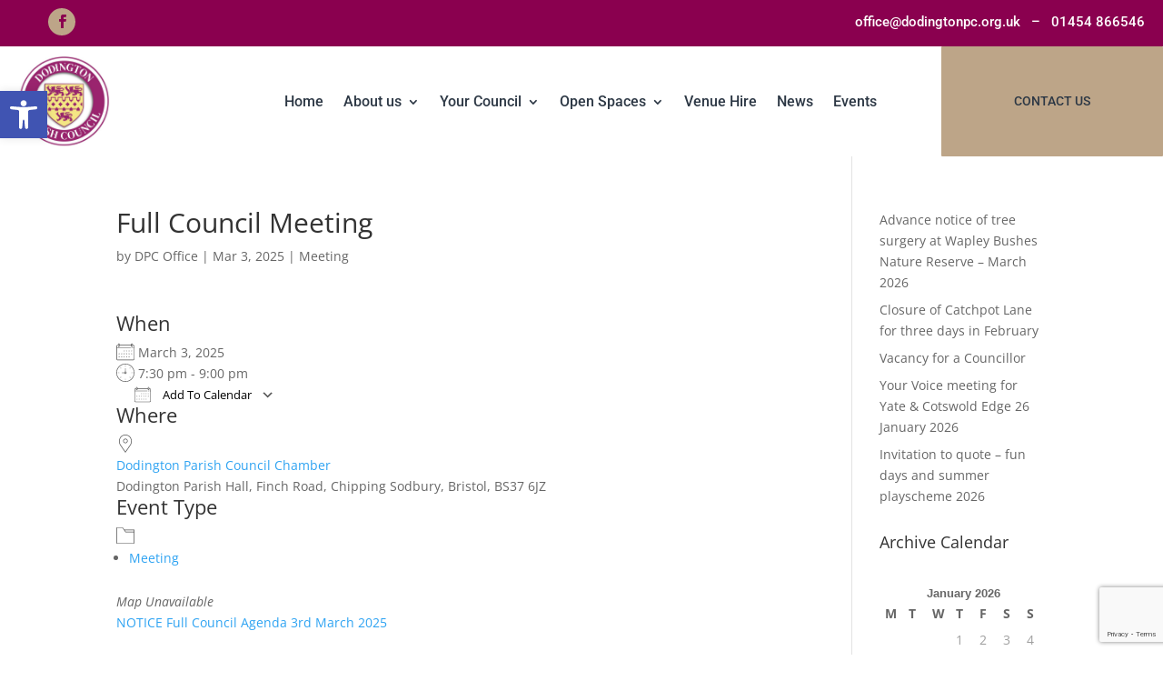

--- FILE ---
content_type: text/html; charset=utf-8
request_url: https://www.google.com/recaptcha/api2/anchor?ar=1&k=6Lf_IzskAAAAAIPPRwjkFNDqcrKnVk9IZVVC_AsK&co=aHR0cHM6Ly93d3cuZG9kaW5ndG9ucGMub3JnLnVrOjQ0Mw..&hl=en&v=PoyoqOPhxBO7pBk68S4YbpHZ&size=invisible&anchor-ms=20000&execute-ms=30000&cb=qe5ozoxhexvu
body_size: 48948
content:
<!DOCTYPE HTML><html dir="ltr" lang="en"><head><meta http-equiv="Content-Type" content="text/html; charset=UTF-8">
<meta http-equiv="X-UA-Compatible" content="IE=edge">
<title>reCAPTCHA</title>
<style type="text/css">
/* cyrillic-ext */
@font-face {
  font-family: 'Roboto';
  font-style: normal;
  font-weight: 400;
  font-stretch: 100%;
  src: url(//fonts.gstatic.com/s/roboto/v48/KFO7CnqEu92Fr1ME7kSn66aGLdTylUAMa3GUBHMdazTgWw.woff2) format('woff2');
  unicode-range: U+0460-052F, U+1C80-1C8A, U+20B4, U+2DE0-2DFF, U+A640-A69F, U+FE2E-FE2F;
}
/* cyrillic */
@font-face {
  font-family: 'Roboto';
  font-style: normal;
  font-weight: 400;
  font-stretch: 100%;
  src: url(//fonts.gstatic.com/s/roboto/v48/KFO7CnqEu92Fr1ME7kSn66aGLdTylUAMa3iUBHMdazTgWw.woff2) format('woff2');
  unicode-range: U+0301, U+0400-045F, U+0490-0491, U+04B0-04B1, U+2116;
}
/* greek-ext */
@font-face {
  font-family: 'Roboto';
  font-style: normal;
  font-weight: 400;
  font-stretch: 100%;
  src: url(//fonts.gstatic.com/s/roboto/v48/KFO7CnqEu92Fr1ME7kSn66aGLdTylUAMa3CUBHMdazTgWw.woff2) format('woff2');
  unicode-range: U+1F00-1FFF;
}
/* greek */
@font-face {
  font-family: 'Roboto';
  font-style: normal;
  font-weight: 400;
  font-stretch: 100%;
  src: url(//fonts.gstatic.com/s/roboto/v48/KFO7CnqEu92Fr1ME7kSn66aGLdTylUAMa3-UBHMdazTgWw.woff2) format('woff2');
  unicode-range: U+0370-0377, U+037A-037F, U+0384-038A, U+038C, U+038E-03A1, U+03A3-03FF;
}
/* math */
@font-face {
  font-family: 'Roboto';
  font-style: normal;
  font-weight: 400;
  font-stretch: 100%;
  src: url(//fonts.gstatic.com/s/roboto/v48/KFO7CnqEu92Fr1ME7kSn66aGLdTylUAMawCUBHMdazTgWw.woff2) format('woff2');
  unicode-range: U+0302-0303, U+0305, U+0307-0308, U+0310, U+0312, U+0315, U+031A, U+0326-0327, U+032C, U+032F-0330, U+0332-0333, U+0338, U+033A, U+0346, U+034D, U+0391-03A1, U+03A3-03A9, U+03B1-03C9, U+03D1, U+03D5-03D6, U+03F0-03F1, U+03F4-03F5, U+2016-2017, U+2034-2038, U+203C, U+2040, U+2043, U+2047, U+2050, U+2057, U+205F, U+2070-2071, U+2074-208E, U+2090-209C, U+20D0-20DC, U+20E1, U+20E5-20EF, U+2100-2112, U+2114-2115, U+2117-2121, U+2123-214F, U+2190, U+2192, U+2194-21AE, U+21B0-21E5, U+21F1-21F2, U+21F4-2211, U+2213-2214, U+2216-22FF, U+2308-230B, U+2310, U+2319, U+231C-2321, U+2336-237A, U+237C, U+2395, U+239B-23B7, U+23D0, U+23DC-23E1, U+2474-2475, U+25AF, U+25B3, U+25B7, U+25BD, U+25C1, U+25CA, U+25CC, U+25FB, U+266D-266F, U+27C0-27FF, U+2900-2AFF, U+2B0E-2B11, U+2B30-2B4C, U+2BFE, U+3030, U+FF5B, U+FF5D, U+1D400-1D7FF, U+1EE00-1EEFF;
}
/* symbols */
@font-face {
  font-family: 'Roboto';
  font-style: normal;
  font-weight: 400;
  font-stretch: 100%;
  src: url(//fonts.gstatic.com/s/roboto/v48/KFO7CnqEu92Fr1ME7kSn66aGLdTylUAMaxKUBHMdazTgWw.woff2) format('woff2');
  unicode-range: U+0001-000C, U+000E-001F, U+007F-009F, U+20DD-20E0, U+20E2-20E4, U+2150-218F, U+2190, U+2192, U+2194-2199, U+21AF, U+21E6-21F0, U+21F3, U+2218-2219, U+2299, U+22C4-22C6, U+2300-243F, U+2440-244A, U+2460-24FF, U+25A0-27BF, U+2800-28FF, U+2921-2922, U+2981, U+29BF, U+29EB, U+2B00-2BFF, U+4DC0-4DFF, U+FFF9-FFFB, U+10140-1018E, U+10190-1019C, U+101A0, U+101D0-101FD, U+102E0-102FB, U+10E60-10E7E, U+1D2C0-1D2D3, U+1D2E0-1D37F, U+1F000-1F0FF, U+1F100-1F1AD, U+1F1E6-1F1FF, U+1F30D-1F30F, U+1F315, U+1F31C, U+1F31E, U+1F320-1F32C, U+1F336, U+1F378, U+1F37D, U+1F382, U+1F393-1F39F, U+1F3A7-1F3A8, U+1F3AC-1F3AF, U+1F3C2, U+1F3C4-1F3C6, U+1F3CA-1F3CE, U+1F3D4-1F3E0, U+1F3ED, U+1F3F1-1F3F3, U+1F3F5-1F3F7, U+1F408, U+1F415, U+1F41F, U+1F426, U+1F43F, U+1F441-1F442, U+1F444, U+1F446-1F449, U+1F44C-1F44E, U+1F453, U+1F46A, U+1F47D, U+1F4A3, U+1F4B0, U+1F4B3, U+1F4B9, U+1F4BB, U+1F4BF, U+1F4C8-1F4CB, U+1F4D6, U+1F4DA, U+1F4DF, U+1F4E3-1F4E6, U+1F4EA-1F4ED, U+1F4F7, U+1F4F9-1F4FB, U+1F4FD-1F4FE, U+1F503, U+1F507-1F50B, U+1F50D, U+1F512-1F513, U+1F53E-1F54A, U+1F54F-1F5FA, U+1F610, U+1F650-1F67F, U+1F687, U+1F68D, U+1F691, U+1F694, U+1F698, U+1F6AD, U+1F6B2, U+1F6B9-1F6BA, U+1F6BC, U+1F6C6-1F6CF, U+1F6D3-1F6D7, U+1F6E0-1F6EA, U+1F6F0-1F6F3, U+1F6F7-1F6FC, U+1F700-1F7FF, U+1F800-1F80B, U+1F810-1F847, U+1F850-1F859, U+1F860-1F887, U+1F890-1F8AD, U+1F8B0-1F8BB, U+1F8C0-1F8C1, U+1F900-1F90B, U+1F93B, U+1F946, U+1F984, U+1F996, U+1F9E9, U+1FA00-1FA6F, U+1FA70-1FA7C, U+1FA80-1FA89, U+1FA8F-1FAC6, U+1FACE-1FADC, U+1FADF-1FAE9, U+1FAF0-1FAF8, U+1FB00-1FBFF;
}
/* vietnamese */
@font-face {
  font-family: 'Roboto';
  font-style: normal;
  font-weight: 400;
  font-stretch: 100%;
  src: url(//fonts.gstatic.com/s/roboto/v48/KFO7CnqEu92Fr1ME7kSn66aGLdTylUAMa3OUBHMdazTgWw.woff2) format('woff2');
  unicode-range: U+0102-0103, U+0110-0111, U+0128-0129, U+0168-0169, U+01A0-01A1, U+01AF-01B0, U+0300-0301, U+0303-0304, U+0308-0309, U+0323, U+0329, U+1EA0-1EF9, U+20AB;
}
/* latin-ext */
@font-face {
  font-family: 'Roboto';
  font-style: normal;
  font-weight: 400;
  font-stretch: 100%;
  src: url(//fonts.gstatic.com/s/roboto/v48/KFO7CnqEu92Fr1ME7kSn66aGLdTylUAMa3KUBHMdazTgWw.woff2) format('woff2');
  unicode-range: U+0100-02BA, U+02BD-02C5, U+02C7-02CC, U+02CE-02D7, U+02DD-02FF, U+0304, U+0308, U+0329, U+1D00-1DBF, U+1E00-1E9F, U+1EF2-1EFF, U+2020, U+20A0-20AB, U+20AD-20C0, U+2113, U+2C60-2C7F, U+A720-A7FF;
}
/* latin */
@font-face {
  font-family: 'Roboto';
  font-style: normal;
  font-weight: 400;
  font-stretch: 100%;
  src: url(//fonts.gstatic.com/s/roboto/v48/KFO7CnqEu92Fr1ME7kSn66aGLdTylUAMa3yUBHMdazQ.woff2) format('woff2');
  unicode-range: U+0000-00FF, U+0131, U+0152-0153, U+02BB-02BC, U+02C6, U+02DA, U+02DC, U+0304, U+0308, U+0329, U+2000-206F, U+20AC, U+2122, U+2191, U+2193, U+2212, U+2215, U+FEFF, U+FFFD;
}
/* cyrillic-ext */
@font-face {
  font-family: 'Roboto';
  font-style: normal;
  font-weight: 500;
  font-stretch: 100%;
  src: url(//fonts.gstatic.com/s/roboto/v48/KFO7CnqEu92Fr1ME7kSn66aGLdTylUAMa3GUBHMdazTgWw.woff2) format('woff2');
  unicode-range: U+0460-052F, U+1C80-1C8A, U+20B4, U+2DE0-2DFF, U+A640-A69F, U+FE2E-FE2F;
}
/* cyrillic */
@font-face {
  font-family: 'Roboto';
  font-style: normal;
  font-weight: 500;
  font-stretch: 100%;
  src: url(//fonts.gstatic.com/s/roboto/v48/KFO7CnqEu92Fr1ME7kSn66aGLdTylUAMa3iUBHMdazTgWw.woff2) format('woff2');
  unicode-range: U+0301, U+0400-045F, U+0490-0491, U+04B0-04B1, U+2116;
}
/* greek-ext */
@font-face {
  font-family: 'Roboto';
  font-style: normal;
  font-weight: 500;
  font-stretch: 100%;
  src: url(//fonts.gstatic.com/s/roboto/v48/KFO7CnqEu92Fr1ME7kSn66aGLdTylUAMa3CUBHMdazTgWw.woff2) format('woff2');
  unicode-range: U+1F00-1FFF;
}
/* greek */
@font-face {
  font-family: 'Roboto';
  font-style: normal;
  font-weight: 500;
  font-stretch: 100%;
  src: url(//fonts.gstatic.com/s/roboto/v48/KFO7CnqEu92Fr1ME7kSn66aGLdTylUAMa3-UBHMdazTgWw.woff2) format('woff2');
  unicode-range: U+0370-0377, U+037A-037F, U+0384-038A, U+038C, U+038E-03A1, U+03A3-03FF;
}
/* math */
@font-face {
  font-family: 'Roboto';
  font-style: normal;
  font-weight: 500;
  font-stretch: 100%;
  src: url(//fonts.gstatic.com/s/roboto/v48/KFO7CnqEu92Fr1ME7kSn66aGLdTylUAMawCUBHMdazTgWw.woff2) format('woff2');
  unicode-range: U+0302-0303, U+0305, U+0307-0308, U+0310, U+0312, U+0315, U+031A, U+0326-0327, U+032C, U+032F-0330, U+0332-0333, U+0338, U+033A, U+0346, U+034D, U+0391-03A1, U+03A3-03A9, U+03B1-03C9, U+03D1, U+03D5-03D6, U+03F0-03F1, U+03F4-03F5, U+2016-2017, U+2034-2038, U+203C, U+2040, U+2043, U+2047, U+2050, U+2057, U+205F, U+2070-2071, U+2074-208E, U+2090-209C, U+20D0-20DC, U+20E1, U+20E5-20EF, U+2100-2112, U+2114-2115, U+2117-2121, U+2123-214F, U+2190, U+2192, U+2194-21AE, U+21B0-21E5, U+21F1-21F2, U+21F4-2211, U+2213-2214, U+2216-22FF, U+2308-230B, U+2310, U+2319, U+231C-2321, U+2336-237A, U+237C, U+2395, U+239B-23B7, U+23D0, U+23DC-23E1, U+2474-2475, U+25AF, U+25B3, U+25B7, U+25BD, U+25C1, U+25CA, U+25CC, U+25FB, U+266D-266F, U+27C0-27FF, U+2900-2AFF, U+2B0E-2B11, U+2B30-2B4C, U+2BFE, U+3030, U+FF5B, U+FF5D, U+1D400-1D7FF, U+1EE00-1EEFF;
}
/* symbols */
@font-face {
  font-family: 'Roboto';
  font-style: normal;
  font-weight: 500;
  font-stretch: 100%;
  src: url(//fonts.gstatic.com/s/roboto/v48/KFO7CnqEu92Fr1ME7kSn66aGLdTylUAMaxKUBHMdazTgWw.woff2) format('woff2');
  unicode-range: U+0001-000C, U+000E-001F, U+007F-009F, U+20DD-20E0, U+20E2-20E4, U+2150-218F, U+2190, U+2192, U+2194-2199, U+21AF, U+21E6-21F0, U+21F3, U+2218-2219, U+2299, U+22C4-22C6, U+2300-243F, U+2440-244A, U+2460-24FF, U+25A0-27BF, U+2800-28FF, U+2921-2922, U+2981, U+29BF, U+29EB, U+2B00-2BFF, U+4DC0-4DFF, U+FFF9-FFFB, U+10140-1018E, U+10190-1019C, U+101A0, U+101D0-101FD, U+102E0-102FB, U+10E60-10E7E, U+1D2C0-1D2D3, U+1D2E0-1D37F, U+1F000-1F0FF, U+1F100-1F1AD, U+1F1E6-1F1FF, U+1F30D-1F30F, U+1F315, U+1F31C, U+1F31E, U+1F320-1F32C, U+1F336, U+1F378, U+1F37D, U+1F382, U+1F393-1F39F, U+1F3A7-1F3A8, U+1F3AC-1F3AF, U+1F3C2, U+1F3C4-1F3C6, U+1F3CA-1F3CE, U+1F3D4-1F3E0, U+1F3ED, U+1F3F1-1F3F3, U+1F3F5-1F3F7, U+1F408, U+1F415, U+1F41F, U+1F426, U+1F43F, U+1F441-1F442, U+1F444, U+1F446-1F449, U+1F44C-1F44E, U+1F453, U+1F46A, U+1F47D, U+1F4A3, U+1F4B0, U+1F4B3, U+1F4B9, U+1F4BB, U+1F4BF, U+1F4C8-1F4CB, U+1F4D6, U+1F4DA, U+1F4DF, U+1F4E3-1F4E6, U+1F4EA-1F4ED, U+1F4F7, U+1F4F9-1F4FB, U+1F4FD-1F4FE, U+1F503, U+1F507-1F50B, U+1F50D, U+1F512-1F513, U+1F53E-1F54A, U+1F54F-1F5FA, U+1F610, U+1F650-1F67F, U+1F687, U+1F68D, U+1F691, U+1F694, U+1F698, U+1F6AD, U+1F6B2, U+1F6B9-1F6BA, U+1F6BC, U+1F6C6-1F6CF, U+1F6D3-1F6D7, U+1F6E0-1F6EA, U+1F6F0-1F6F3, U+1F6F7-1F6FC, U+1F700-1F7FF, U+1F800-1F80B, U+1F810-1F847, U+1F850-1F859, U+1F860-1F887, U+1F890-1F8AD, U+1F8B0-1F8BB, U+1F8C0-1F8C1, U+1F900-1F90B, U+1F93B, U+1F946, U+1F984, U+1F996, U+1F9E9, U+1FA00-1FA6F, U+1FA70-1FA7C, U+1FA80-1FA89, U+1FA8F-1FAC6, U+1FACE-1FADC, U+1FADF-1FAE9, U+1FAF0-1FAF8, U+1FB00-1FBFF;
}
/* vietnamese */
@font-face {
  font-family: 'Roboto';
  font-style: normal;
  font-weight: 500;
  font-stretch: 100%;
  src: url(//fonts.gstatic.com/s/roboto/v48/KFO7CnqEu92Fr1ME7kSn66aGLdTylUAMa3OUBHMdazTgWw.woff2) format('woff2');
  unicode-range: U+0102-0103, U+0110-0111, U+0128-0129, U+0168-0169, U+01A0-01A1, U+01AF-01B0, U+0300-0301, U+0303-0304, U+0308-0309, U+0323, U+0329, U+1EA0-1EF9, U+20AB;
}
/* latin-ext */
@font-face {
  font-family: 'Roboto';
  font-style: normal;
  font-weight: 500;
  font-stretch: 100%;
  src: url(//fonts.gstatic.com/s/roboto/v48/KFO7CnqEu92Fr1ME7kSn66aGLdTylUAMa3KUBHMdazTgWw.woff2) format('woff2');
  unicode-range: U+0100-02BA, U+02BD-02C5, U+02C7-02CC, U+02CE-02D7, U+02DD-02FF, U+0304, U+0308, U+0329, U+1D00-1DBF, U+1E00-1E9F, U+1EF2-1EFF, U+2020, U+20A0-20AB, U+20AD-20C0, U+2113, U+2C60-2C7F, U+A720-A7FF;
}
/* latin */
@font-face {
  font-family: 'Roboto';
  font-style: normal;
  font-weight: 500;
  font-stretch: 100%;
  src: url(//fonts.gstatic.com/s/roboto/v48/KFO7CnqEu92Fr1ME7kSn66aGLdTylUAMa3yUBHMdazQ.woff2) format('woff2');
  unicode-range: U+0000-00FF, U+0131, U+0152-0153, U+02BB-02BC, U+02C6, U+02DA, U+02DC, U+0304, U+0308, U+0329, U+2000-206F, U+20AC, U+2122, U+2191, U+2193, U+2212, U+2215, U+FEFF, U+FFFD;
}
/* cyrillic-ext */
@font-face {
  font-family: 'Roboto';
  font-style: normal;
  font-weight: 900;
  font-stretch: 100%;
  src: url(//fonts.gstatic.com/s/roboto/v48/KFO7CnqEu92Fr1ME7kSn66aGLdTylUAMa3GUBHMdazTgWw.woff2) format('woff2');
  unicode-range: U+0460-052F, U+1C80-1C8A, U+20B4, U+2DE0-2DFF, U+A640-A69F, U+FE2E-FE2F;
}
/* cyrillic */
@font-face {
  font-family: 'Roboto';
  font-style: normal;
  font-weight: 900;
  font-stretch: 100%;
  src: url(//fonts.gstatic.com/s/roboto/v48/KFO7CnqEu92Fr1ME7kSn66aGLdTylUAMa3iUBHMdazTgWw.woff2) format('woff2');
  unicode-range: U+0301, U+0400-045F, U+0490-0491, U+04B0-04B1, U+2116;
}
/* greek-ext */
@font-face {
  font-family: 'Roboto';
  font-style: normal;
  font-weight: 900;
  font-stretch: 100%;
  src: url(//fonts.gstatic.com/s/roboto/v48/KFO7CnqEu92Fr1ME7kSn66aGLdTylUAMa3CUBHMdazTgWw.woff2) format('woff2');
  unicode-range: U+1F00-1FFF;
}
/* greek */
@font-face {
  font-family: 'Roboto';
  font-style: normal;
  font-weight: 900;
  font-stretch: 100%;
  src: url(//fonts.gstatic.com/s/roboto/v48/KFO7CnqEu92Fr1ME7kSn66aGLdTylUAMa3-UBHMdazTgWw.woff2) format('woff2');
  unicode-range: U+0370-0377, U+037A-037F, U+0384-038A, U+038C, U+038E-03A1, U+03A3-03FF;
}
/* math */
@font-face {
  font-family: 'Roboto';
  font-style: normal;
  font-weight: 900;
  font-stretch: 100%;
  src: url(//fonts.gstatic.com/s/roboto/v48/KFO7CnqEu92Fr1ME7kSn66aGLdTylUAMawCUBHMdazTgWw.woff2) format('woff2');
  unicode-range: U+0302-0303, U+0305, U+0307-0308, U+0310, U+0312, U+0315, U+031A, U+0326-0327, U+032C, U+032F-0330, U+0332-0333, U+0338, U+033A, U+0346, U+034D, U+0391-03A1, U+03A3-03A9, U+03B1-03C9, U+03D1, U+03D5-03D6, U+03F0-03F1, U+03F4-03F5, U+2016-2017, U+2034-2038, U+203C, U+2040, U+2043, U+2047, U+2050, U+2057, U+205F, U+2070-2071, U+2074-208E, U+2090-209C, U+20D0-20DC, U+20E1, U+20E5-20EF, U+2100-2112, U+2114-2115, U+2117-2121, U+2123-214F, U+2190, U+2192, U+2194-21AE, U+21B0-21E5, U+21F1-21F2, U+21F4-2211, U+2213-2214, U+2216-22FF, U+2308-230B, U+2310, U+2319, U+231C-2321, U+2336-237A, U+237C, U+2395, U+239B-23B7, U+23D0, U+23DC-23E1, U+2474-2475, U+25AF, U+25B3, U+25B7, U+25BD, U+25C1, U+25CA, U+25CC, U+25FB, U+266D-266F, U+27C0-27FF, U+2900-2AFF, U+2B0E-2B11, U+2B30-2B4C, U+2BFE, U+3030, U+FF5B, U+FF5D, U+1D400-1D7FF, U+1EE00-1EEFF;
}
/* symbols */
@font-face {
  font-family: 'Roboto';
  font-style: normal;
  font-weight: 900;
  font-stretch: 100%;
  src: url(//fonts.gstatic.com/s/roboto/v48/KFO7CnqEu92Fr1ME7kSn66aGLdTylUAMaxKUBHMdazTgWw.woff2) format('woff2');
  unicode-range: U+0001-000C, U+000E-001F, U+007F-009F, U+20DD-20E0, U+20E2-20E4, U+2150-218F, U+2190, U+2192, U+2194-2199, U+21AF, U+21E6-21F0, U+21F3, U+2218-2219, U+2299, U+22C4-22C6, U+2300-243F, U+2440-244A, U+2460-24FF, U+25A0-27BF, U+2800-28FF, U+2921-2922, U+2981, U+29BF, U+29EB, U+2B00-2BFF, U+4DC0-4DFF, U+FFF9-FFFB, U+10140-1018E, U+10190-1019C, U+101A0, U+101D0-101FD, U+102E0-102FB, U+10E60-10E7E, U+1D2C0-1D2D3, U+1D2E0-1D37F, U+1F000-1F0FF, U+1F100-1F1AD, U+1F1E6-1F1FF, U+1F30D-1F30F, U+1F315, U+1F31C, U+1F31E, U+1F320-1F32C, U+1F336, U+1F378, U+1F37D, U+1F382, U+1F393-1F39F, U+1F3A7-1F3A8, U+1F3AC-1F3AF, U+1F3C2, U+1F3C4-1F3C6, U+1F3CA-1F3CE, U+1F3D4-1F3E0, U+1F3ED, U+1F3F1-1F3F3, U+1F3F5-1F3F7, U+1F408, U+1F415, U+1F41F, U+1F426, U+1F43F, U+1F441-1F442, U+1F444, U+1F446-1F449, U+1F44C-1F44E, U+1F453, U+1F46A, U+1F47D, U+1F4A3, U+1F4B0, U+1F4B3, U+1F4B9, U+1F4BB, U+1F4BF, U+1F4C8-1F4CB, U+1F4D6, U+1F4DA, U+1F4DF, U+1F4E3-1F4E6, U+1F4EA-1F4ED, U+1F4F7, U+1F4F9-1F4FB, U+1F4FD-1F4FE, U+1F503, U+1F507-1F50B, U+1F50D, U+1F512-1F513, U+1F53E-1F54A, U+1F54F-1F5FA, U+1F610, U+1F650-1F67F, U+1F687, U+1F68D, U+1F691, U+1F694, U+1F698, U+1F6AD, U+1F6B2, U+1F6B9-1F6BA, U+1F6BC, U+1F6C6-1F6CF, U+1F6D3-1F6D7, U+1F6E0-1F6EA, U+1F6F0-1F6F3, U+1F6F7-1F6FC, U+1F700-1F7FF, U+1F800-1F80B, U+1F810-1F847, U+1F850-1F859, U+1F860-1F887, U+1F890-1F8AD, U+1F8B0-1F8BB, U+1F8C0-1F8C1, U+1F900-1F90B, U+1F93B, U+1F946, U+1F984, U+1F996, U+1F9E9, U+1FA00-1FA6F, U+1FA70-1FA7C, U+1FA80-1FA89, U+1FA8F-1FAC6, U+1FACE-1FADC, U+1FADF-1FAE9, U+1FAF0-1FAF8, U+1FB00-1FBFF;
}
/* vietnamese */
@font-face {
  font-family: 'Roboto';
  font-style: normal;
  font-weight: 900;
  font-stretch: 100%;
  src: url(//fonts.gstatic.com/s/roboto/v48/KFO7CnqEu92Fr1ME7kSn66aGLdTylUAMa3OUBHMdazTgWw.woff2) format('woff2');
  unicode-range: U+0102-0103, U+0110-0111, U+0128-0129, U+0168-0169, U+01A0-01A1, U+01AF-01B0, U+0300-0301, U+0303-0304, U+0308-0309, U+0323, U+0329, U+1EA0-1EF9, U+20AB;
}
/* latin-ext */
@font-face {
  font-family: 'Roboto';
  font-style: normal;
  font-weight: 900;
  font-stretch: 100%;
  src: url(//fonts.gstatic.com/s/roboto/v48/KFO7CnqEu92Fr1ME7kSn66aGLdTylUAMa3KUBHMdazTgWw.woff2) format('woff2');
  unicode-range: U+0100-02BA, U+02BD-02C5, U+02C7-02CC, U+02CE-02D7, U+02DD-02FF, U+0304, U+0308, U+0329, U+1D00-1DBF, U+1E00-1E9F, U+1EF2-1EFF, U+2020, U+20A0-20AB, U+20AD-20C0, U+2113, U+2C60-2C7F, U+A720-A7FF;
}
/* latin */
@font-face {
  font-family: 'Roboto';
  font-style: normal;
  font-weight: 900;
  font-stretch: 100%;
  src: url(//fonts.gstatic.com/s/roboto/v48/KFO7CnqEu92Fr1ME7kSn66aGLdTylUAMa3yUBHMdazQ.woff2) format('woff2');
  unicode-range: U+0000-00FF, U+0131, U+0152-0153, U+02BB-02BC, U+02C6, U+02DA, U+02DC, U+0304, U+0308, U+0329, U+2000-206F, U+20AC, U+2122, U+2191, U+2193, U+2212, U+2215, U+FEFF, U+FFFD;
}

</style>
<link rel="stylesheet" type="text/css" href="https://www.gstatic.com/recaptcha/releases/PoyoqOPhxBO7pBk68S4YbpHZ/styles__ltr.css">
<script nonce="yv2khM9IC29cA0Xi2NmmtQ" type="text/javascript">window['__recaptcha_api'] = 'https://www.google.com/recaptcha/api2/';</script>
<script type="text/javascript" src="https://www.gstatic.com/recaptcha/releases/PoyoqOPhxBO7pBk68S4YbpHZ/recaptcha__en.js" nonce="yv2khM9IC29cA0Xi2NmmtQ">
      
    </script></head>
<body><div id="rc-anchor-alert" class="rc-anchor-alert"></div>
<input type="hidden" id="recaptcha-token" value="[base64]">
<script type="text/javascript" nonce="yv2khM9IC29cA0Xi2NmmtQ">
      recaptcha.anchor.Main.init("[\x22ainput\x22,[\x22bgdata\x22,\x22\x22,\[base64]/[base64]/UltIKytdPWE6KGE8MjA0OD9SW0grK109YT4+NnwxOTI6KChhJjY0NTEyKT09NTUyOTYmJnErMTxoLmxlbmd0aCYmKGguY2hhckNvZGVBdChxKzEpJjY0NTEyKT09NTYzMjA/[base64]/MjU1OlI/[base64]/[base64]/[base64]/[base64]/[base64]/[base64]/[base64]/[base64]/[base64]/[base64]\x22,\[base64]\\u003d\\u003d\x22,\x22wq7DnRPCqcKCGlXCqcO8NcOvw5LCisOJw7LDmMKPwo/ClER8wqU/L8KVw6YFwrlcwqjCognDtcOkbi7CjMOla37DsMOabXJ1DsOIR8KKwrXCvMOlw4jDm14cJWrDscKswoxkwovDlk/Ck8Kuw6PDicOzwrM4w57DmsKKSRrDrRhQNAXDuiJRw4RBNm/DlyvCrcKIdSHDtMKLwpoHIR5zG8OYE8KHw43DmcKpwr3CpkUmYlLCgMOAH8KfwoZWZWLCjcKRwqXDoxELSgjDrMOlYsKdwp7Cqj9ewrtNwqrCoMOhecOIw5/CiWXCvSEPw47DlgxDwpjDm8KvwrXCtMK0WsOVwrrCrlTCo3LCgXF0w77DqmrCvcKyHGYMTcOEw4DDlgJzJRHDu8OaDMKUwqvDiTTDsMOjH8OED11xVcOXcsO+fCcQQMOMIsKhwrXCmMKMwoHDiRRIw5xzw7/DgsOtDMKPW8KgKcOeF8ODQ8Krw73DgXPCkmPDknB+KcK1w4LCg8O2wqzDj8KgcsOPwp3Dp0MDKCrClgDDrwNHD8Kmw4bDuQ7Dk2Y8GsOrwrtvwodoQinCiEUpQ8KRwoPCm8Ouw4p+a8KRIsKcw6x0wrQxwrHDgsK6woMdTHXClcK4wpstwrcCO8OeasKhw5/DkR87Y8OIB8Kyw7zDuMOPVC9ew53DnQzDgDvCjQNBIFMsGyLDn8O6OxoTwoXCoWnCm2jChsKCwprDmcKUYy/[base64]/LHZBBMKVBMKHwoxZShPCicOuZH/ChMOVwpbDu8Kfw6McQMKsEMOzAMOObFQ0w74rDi/ClcKSw5gDw6YbfQBywonDpxrDvcOFw514wpNnUsOMKMKxwoo5w70DwoPDliPDvsKKPQVUwo3DoifCl3LChmHDnEzDujfCl8O9wqVTdsOTXUVxO8KAasKcAjpoNBrCgxfDksOMw5TCuixKwrwNc2Aww6wswq5awq3CrnzCmXdtw4MOfG/ChcKZw4vCn8OiOF5bfcKbIGk6wolnU8KPV8OAfsK4wrxYw7zDj8KNw5hNw797e8Kiw5bCtHbDrghow5zChcO4NcKUwrdwAWLCpAHCvcKdJsOuKMKZCx/Cs3UpD8Ktw6vCqsO0wp5Ew5jCpsK2BsOWIn1oLsK+Gwh7WnDCvcKPw4QkwoHDnBzDucKhQ8K0w5ElfsKrw4bCssKMWCfDmXnCs8KyZ8Okw5HCoiLCmDIGPsOkN8KbwqbDqyDDlMK/wpfCvsKFwqMIGDbCkMOWAmEoQ8K/[base64]/DgC/[base64]/DuU/Dp1M2RBM+ccK3BjzCnWvCqG7DucKTw4LDosOjJsKHw6EKeMOsLMOHwonCnHfDlAoFY8Obw6Y4XSZUbERROMKBHjfDi8Ohw71jw5J2wrpZICzDuTnCk8OJw6TCq1JUw4fDiUd/w4XCjCrDhVB7KCbDkcKLw7fCjsK7wqJdw67DlBLDlcO7w5HCsn3CqEfCs8KvcgtpXMOswphAw7XCnkIVwo8PwrI4NcOXw6IvQwbCucKOwrFJwqgMacOjLcKuwq9hwqgAw5d+w6HCiUzDncO1V3zDlCNWw5zDtsKZw6hqImLDk8KIw4dVwoh/YgnChXBaw7zCk1QiwoAuwoLCmBnDuMK2XUM+wrkcwo8vY8Oow5BEwpLDisKyElUebFgeYBccKxjCtMOWKVNDw6XDrcO9w6LDo8Oiw7Jlw4rCvMODw4fDtsOIJmFfw6hvK8Orw5/Duh/DisOCw4AGwoBfI8OVJ8KISkbDh8KxwrHDlWcXQwYSw40SUsKfw4HCisOTUlJUw6RkCcOaXmXDr8K2wotHJsOJSELDtMKqDcKyOncIa8KwPwY1Jz0fwqTDpcO6N8O9wq12Ty7Cn0/Cg8KXRSQewqsFLsORAyDDhMKSegtHw6XDv8KRDFxYDcKZwqRWKTl0L8KuRHvCg23Dvh9QcVzDqA8yw6JYwoUBBjciYnnDtcOSwqVtaMOOGyhiAsKYU19qwpkNwrTDrmRzS0DDti/[base64]/CrcOEwrRdSWzDucOEwrPCsH/DssONwopFesOiwqNFG8OeQR3CpC1iwqFgVGzDnyDCiybCscO9dcKvD2vDhMODwp7DlQx6w6TCkcOEwr7Ch8O+HcKDGVRrOcKOw4pGXhrClVXCrVzDm8KjJ2cgwplkUTNHAMKCwqXCsMOea2/[base64]/[base64]/IsOLw4XCl8KtOsKXw5rCh3TDg8OedcOqNwTDpVgdwqd3woB/VcK3w7rCuRc8woRSFClnwprCmmrDqMKXWMOlw5PDsiV2XxrDhB5lQEvDrnt4w7w+Q8OSwrJ3QMK1wrg+w6g2OsK6IcKhwqbDsMKFw49QfUvClgLDiEEaZFkow4ERw5XDs8KYw7RueMOTw4jCgRDCgC3DqEjCvMK0wo1Gw5rDgcOfQ8OqRcK0w60Fwo4/MBXDlMOfwp3Cr8KXM0bCusKhw7PDgDMMw6Mxw7cnwptzC3QNw6vDlsKMWQxBw4QRXzVdAsKvcMO0w604JWjCp8OEXH/[base64]/P2/Cp8OOV8Kcw4LDuDrCqMO/wr/CscOgR19zTsKzwpRswqLCksKxw6XCh2rDkMK2wopuKcO8wrVJNsKhwr9MKcKhO8KLw7lVFsK5KcOawrPDjWQ0w5RAwpsPwpEDAcOMw61Jw6E4wrVEwrjCu8KVwqNdJWrDhcKSw6RTScKtwpgVwo8Lw47CnGbCrkp3wo/DrcOrw49uw6ktJsKeX8Okw5DCtRHCo0/DlHXDpMKtXcO0W8KQOcKoE8OFw51Tw6TCnsKrw6vCu8KEw5zDtcOYTycuw5ZqcMOxXRPDs8KaWH/Dvkw+fsK5MMKAVsKdw41hw7gvwplWw6ZaRwAQSGjCh1cxw4DDrcK4TT/CizTDjMOBwpRZwpvDhGfDqsOcE8KQDR0JIsOySsKqbBrDtnvDo2dLZMOfw5nDl8KIw4nDmgzDscOLw5bDj27CjCpLw5Aow5QXwo52w5rDvsKjw6/DmcOPw45/H2FzDmbCmMKxwogTSMKjdkkxw6I1w6fDtMKAwp48w7IHwrHDl8K7woTCh8OCw6UjOHfDllLCkD84w5Utw45Jw6TDpFwYwp0FS8KiYMKawozCkA8XeMKDIcKvwrZBw4JJw5gLw6XDuXsKwrVjEhVcNMOifcKBwrPDi1JNesOQGTR0LH8LTTo6w7/DucK+w7dIw6J2Sj0IfsKqw7U2w4gBwofDpD5Zw7fCmXgawqHCvwsDAEsQVhwwTD5Kw6MdDsKwBcKBGw3DvnXDgsKRw5cwTTbDvG47wqrCuMKjwobDqcKqw7HDsMOLwrEmw7nCuxDCv8KKSsOZwqNvw4pDw4tTBcO/aW3DoA9ww6XCvMOGUFPCuQNMwpUnI8OTw7bDq2bCqcKmTgrDv8K5WHXDg8OiMlvCoRzCumsmT8Kkw5oMw5fDlBbCs8K9wo/DkMKmScOQwoZZwoDDtsKXwqVrw7nDrMKPRsOBw6A8csOOUyRyw57CssKDwqFwGn/DvR3Ci2gFazhNw47CnMO7wrfCscKwC8KUw5rDiBIBNsKgwq9VwoPCn8KUNRHCosKCw43CoSsYw4fCpU42wqcTJ8Kpw4oIKMOsRMKcAsOCAsO5wpzDgzvCtsK0d1AhYVXDmsObEcOTHFZmH0E9w51JwplvdMOaw6QAcBlbGsOST8O6w5jDiA7CmsO/wpXCtDXDuxjDg8KJB8KtwrISa8OdV8KwZk3DqcOWwrPCuD9LwrrCk8K0YS/CpMOlwqLCvSHDpcKGXU0Jw4t2BsOWwr45w5fDuiPDii5DdsOhwpwAMsKjZxXClzFKwrbDucO8JMKLwr7CmlDDpMOJMRzCpA/Dh8OXEcOgXMOHwonDj8K7PcO2wofCr8Kww5/CpjDDtMOOBWIMfHLCoxVJwoJYwqo0wpPCsGdwCsKmeMKrPMOcwpAwY8Ohw6fClsKLATDDm8Kdw5IGJcKicGV5wq5DXMKBREpAZHsRwrwpZxhXFcOHYsODcsOSwqzDlsOcw75Dw6A5csOhwqs7FlYHwqnDr3cYRsOXUWo3wpfDmsKmw6JVw5bCo8KKVsKmw6/DgDjDlsO9JsOrw7rDkV7CnwjCgMOZwpEfwpbCjlPChsOOdsOAM2XDrMO7D8KhNcOOw5sVw6hCw6MbfErCv0/[base64]/wobCisKETMKaT8O6wpBYJ8O0AzsKMsOfwpRYKDpFCsO8w5gKNmZIw6XDs3MFw4jDlsKjDcOZZWbDpjgTVm7DhDdEfMOzVsKQKsO8w6nDlsKEMR0+VsKzUBDDlcKTwrZ5ZUgwXcOyCSduwrDCiMKnHMKtJ8Ktw4bCtcO3HcK/b8K1w4DCiMOawp5rw6XDuFMBeF0BNMKqA8OnVmzCkMO/w6pWXx0Ow4TDlsKdW8Ovc3fCnMOBMGRswrBecsKTdcONwoQrw654LsKYw7sqw4A/w7jCg8OZIHNaBMOdXx/CmFPCv8K1woROwrU9wpMRw7DCr8O1w5fCkSXDiBfDrcK/aMKZMz9DZFTDrjrDn8KrM3htYTReEGXCrj5selApw6/Cg8KaAMKpBBcPwrzDhWLDgDfCgsOjw5PCvTkGR8Oswr1YbsK/QVPCiHHCrsKawr8nwrLDq2zCo8KuQH04w7PDmsK7esOMGsOCwq3DlUnDqlcrV0nCqMOpwqbDjcKzHG7CiMOEwpTCqU9ZRm/CtsOXGsKnOjPDq8OJXMOINEPDqsOQDcKReg7DtMKjLcO/[base64]/DgCLDsigFwqVdCsOew4ZSwoDDqXxXw5PDn8ObwqZEN8K4wpfCvWrCocKTwqNTF3U6wr/CisOvwrLCtTkhTGQaF1vCqMK1w7DCjsOXwrVvw5cmw6rCm8O3w7t5T2/CinzDtEhtTHPDncKaI8OMHWgqw6bDvmphXwzCn8Ojwq8YbMOfUyZHDUdIw6hCwo3ClMOIw7HDsRkIw5bCmcOpw4TCrBB3SilewojDi2EFwokLC8K/B8OfRgtZw6TDmMKEcjJseyTCo8OGSyjCvMOCaxF3Y0cOw4VEDH3DjMK0JcKmwrh5wrrDs8K7e2rChD16awt0J8K7w47DunTClsO3w6IXVBpuwqBkKsK1M8OpwoN4HUgSW8OcwqE1BShMYC3CoBbDn8OSZsKRw7Y6wqN/YcOcwposcsORw5sKQQLDv8KHcMO2wp/DpsOcwqTCrQ/DlMOCwoxJEcOHC8KMPS3DnC/CtMKoan3CksKLZMKSW1jCkcOePhZsw6DDiMK8ecKBAlzDpTjDuMKVwrzDoGsrIUoZwr8uwp0Iw6vDoHrDhcK9w6zCgjwxXBsVwo9ZEA0fI2/[base64]/wrLDs8KJJFDChzErwq/DvwDDqG3CoMOuwpcwwq/CmFDCsFhkDcOMwqrDhMOcLSjCqMO1woMaw73CjjfCp8ObacOzwqTCg8O8wpgqPMKQJsOXw4nCvjvCpsO6wrrCrlHDlAAPfMODdsK9WcKjw7wmwrfDoAcjE8O2w6vCj3sBJcOGwrPDj8O+e8OAw5vDhMOswoBVO1sLw4hSLMOqw4/[base64]/w74CwoXCgH5bU8KjNjxZwpInAMOxw6NLw6/Ckm14w7fDm8OLYQbDmznCoVJCwrdgUsOfw71EwobClcORwpPCrWF2PMK8V8O2aHbCnBbCocKTwrp+HsOlw6U3FsKDw6Ngw7tqCcKVXHzDmkrCs8KBCC8Sw40NGTbCuVpBwqrCqMOmaMK4ecO0BsKkw4LChMODwoNAwoV/WSLDjUxiE0BMw6A8bcKLwq0zwofDpDciIcOKHyVOUMOEw5HDlSNNwrNYLlHDjQ/ClxPCtW/DvMKIb8KCwq0gGz1qw5tfw4B4wptuS1bCvcKDUw/DlzVNBMKJw5fCoDlGe37DmCDCoMKGwoMJwrEoARxGe8KTwrtKwqVtw4JocAYZSMOwwrVJwrPDlcOeN8OPTF53csONPQ9rQzHDjMOzKsOFBcKxYsKEw6TCjsO7w6oAw50pw5fCoFFrVmhHwp7DlcKBwrR/w7YudlgywozDrmHDn8KxaW7CosKow4vDpQ/DqHjCncKBdcOaWsOzH8Kmwp1Xw5VnLmzDksOWfMO3Sg9yYcOfEsOvw4XDvcOIw41wTFrCrsO/[base64]/[base64]/[base64]/Ci8OsMMKSwpvCscOuSsKzIcOKb3dbwq4+Yz04B8OWfAZbTF/ChsKlw79TbExrZMKnw6zCjnQHFjMFIsKSwoLDnsOgwo/[base64]/DjFnCucKewovDlV10TcOlw4zCsMOFM8OKwrBdwrjDuMOMYcKzR8OLw7XDmsOyIUoEwqUnB8KaGMO1wqvDlcKzDSBkS8KMZMOEw6YLwpTDscO8OMKAc8KbBHLDvcKbwrJOfMKpYAl/[base64]/Doz3Dj3DDgMO1wrE/w4HCoB7DnsK8FXXDph5swr/CpBhJShvDviZYw43Dg1s8wqnCu8Ocw7fDpifCj23Cmj55axgqw7nChCARwqLCmMO6wojDlHEhw6UtRBbCkR9AwqLDkcOCFSrCt8OMXQ/CnT7Cn8Oqw5LCksKFwoDDmsOmeUDCiMO/[base64]/CjMK7w6Z/[base64]/Cl8OGw6QxwotDwpvClTYtXW8vOMKpwrtlw7llwoEOwoDCsMOeGsKqA8OgYF9KcnQQw7J4CcKtEMOoYsOBw5cNw74rw5XCnC9OXMOYw7XDmcKjwqIKwrbCkHjDo8OxYsKZKXI3Sn7CmsOww7XDvsKBwqPCjgvDmkgxwowdf8KQwrDDpijCgsKVdMKbci/DjsO0UG5UwprDsMKEb0PDhBETwovDt1snaVtcA0xAwpJjYxJFw7bCgCZlWUfDm3/CgsO8wqpsw4/DksOLH8OZwrwOwofDsgxUwqnCnXbCmysmw55qwoASesKqLMKJQMKLwrk7w4rCplgnw6nDizkQw6cTw6IeBsKPwoZcG8KnC8Kywr1hMcOCJ1fCqwDCrsK1w5MjMcOAwoLDg03Dt8KcdsKiN8KAwrwVHjxSwpxawrDCscOEwohdw6xEbGcYPi/CrMK0asKFw47Cn8KOw5Jxwo0yDMKrOXjCgcK4w4XCssObwpAZcMK+RCzCnMKLwqnDpjJUbsKbaAjDsmfDv8OUKmMww7RrP8ORw4bCpVN1BXBIwp/[base64]/P1fCiSt6HMOYESgjOMOZS8KWFxPCnh3DrMOcQxxfw7RfwrceGcKmw4zCl8KDTlrDk8O+w4I5w5wnwqhDXQvCi8O5w7oZwrjDjC7CqSfCnMOUNcK/Qw1tXhV1wrbCoAo9w5/Cq8KCw5rDqTQXDErCuMKlCsKLwr0ffmUbfcKbNcOSIiBhUSrDssO4cEZtwo1FwqgrG8KUw5TDqsOKP8ONw6kDYMO/[base64]/[base64]/DoBjCqMKTw5ULworCp8KJw49lWzbCqSbCo8KYw65Fw6vDuHzCm8Oawq3CtCNBV8KRwotmw7Qpw7NkPk7DunF9UxDCnMOiwojDuEp9wqA5w7Qkwp3Cv8OgVMKcPXPDhMO3w7zDi8O6HMKOcyPDkCZfRcKFBlx9w67Ch3/DnsOfwrRABgcFw447w6PCmMOewqPDmcK3wqt1f8Ovw6d8wqXDksOGKsO/wqc7cHfCoE/CusOJwqbCvCkVwpA0TMOsworCl8KLR8OjwpFSw5/CsAIyCw1SXWo1YV/[base64]/QcONRMO1w7/CsmUfwp/[base64]/[base64]/wqbDgzPDh8OAFyVPJMOWw4YsVzA6w5IgZkQeNsOwIsOWw5/DncOtERIgJiw3IsKjw4lrwoZfHgTCvA8yw4LDn34ow6QxwqrCvnwFdVXCpMOFw6RqNMOswr7DvVDDj8K9wpfDlMOzAsOSw7TCr14cwrhGQMKRwrXDmMOsIX8fw4LDmXnCg8OoQS/DlMODwofDrMOawo/DrRTDhsK9w6LDnTFcFVdRFiJDU8KONGMYTSpbMgLCnAvDmmJew4rDhEsQLcO+wpoxwrDCqQfDoS3DvMK/wpVmNmsAesOTbDrCgsOWHinDhMOZw41kwqorXsOcw5NnQ8OfYDJZYMOxwp7Csh9Ew6nCiTXDrHHCl1HCnsO7wqlYw6rCuEHDinVcw6cEwqLDosOGwo8kdXLDvMObcmtKSCJowop/Yn7Ct8OPSMK/Cl9NwqpAw69vHcK9FsOOw77Ds8K+wrzDpiAeAMOIFWbDh298HlZawqpSHGhTDsOPKyNJElBSXD5rDCghMsOIHBRowpDDoEjDisKqw7IJw5nDuR7Dok9cecKVw6zCkkICUMOgMGrCu8K1woAUw7bCgXQTwoLCusO/w6/DpMOQPsKHwp3DgVBuCsOBwptywrgCwqJ7KEY0BW4ENMK7wpTDisKmCcOxwq7ClnV/[base64]/DuVx3wp3DrHogAVNrwrw3XMKwwrPDszfDkkvCgcO7wrIew51eR8Obw7LChjk0w7pSElUFw4xpAxYecEJxwoBndMKBQMKlGihXfMKPMTvCoXnCiA/[base64]/[base64]/[base64]/DvAZlwoUnwrfDjFzCs1fCvXDDs8K7wppoFcKOMsKYw5hSwrLDog/DqMK0w4fDm8OgE8KHfsOaPjwVwoHCtSbDmwzCkAAhw7IEw73CmcKTwqxEEcKmAsKJw6vDoMO1XcKrwpTDn2jCp3vDuiTCs012w7pgeMKTwq9iTlIKwqDDpkJqRj/DgHHDtsOuaVhyw5PCtxXDoHwqw61iwonCksOFwpJNV8KCCMOFdMOaw6AKworCkQIQPsOwFcKiw4/Dh8KNwoHDu8KQY8KQw4/[base64]/Dq8O3w7jDgTXCjMOLJcOtUBbCpcOrLMKEw5sKB0lTCcOmAsKjcgo0eEPDmcKewovCiMOcwrwEwpEqOyzDh1nDnBTDtcO2wp/DsHYNw5tDfzspw5/Dsi7CtANzA2vDsTcLw7fDmifCrsKdwpHDrTLDm8O3w6Zkw5czwrVCwr/DnMOIw43CngRoCl5MQgEwwoHDjsOkw7LCt8Knw7PDtx3CnD8MQStYNcKUG1nDhAkdw6zClMK6KsOPwr8AEcKXwq/CiMKUwoR5w6fDpMOtw7fDgsK/S8K5fB3CqcKrw7vCkRXDoDDDkcKVwrLDvTRKw7sDw7hfwpvDiMOmfRx0aynDksKPGAXCncK0w5/DpmIDw7XDiQ7DucKqwrDCqF/CoTJoAXkzwpXDh2zCvkNsUsOKw4MFCD3DkzAkTcOEw6XDiBZMwo3DrsKJc2bClTHCtMK2fMKtPUXDmMOvJR44V0czekBfwq3CnlHCihtswqnCnHfCrRtZLcKZw7vDkk/[base64]/CuWQDTHQrw6bDj8O+w4RzwojDn3RaZyATw5XDmSEYwrHDmsOlw74iw6kAAHvCqsOISsKMw4s7I8KKw6kNcn/[base64]/wqcKw7MwScKSw4TDlWHDj8Oaw6LDvcOVeyLDn8O/[base64]/DixF/fRjDqG/[base64]/[base64]/w4dGXTXCgsK/I8OpKhhXwoUNTWk/[base64]/ecKxScOuNCzCssOoworDgg7Dvm0LK8O8woTDn8OZXQzDlcONJ8KEw7d9XGLDgSgnwpXDs1syw6BRw7FWwoHCv8KWwqfCkzJjwojCrhhUOcOOBlAJccOOXxZYwoAFw4wBLi/CiwPCisO1w5d5w5zDusOow6dXw4Rww7RSwpvCtsONb8OsRzJHEzrClsKJwrN0wrrDk8KBw7UzXgUWTksmwpsXasOCwrQIP8KYLgdWwpzCjsOKw7DDjGgqwowjwpzCrxDDkjFHEMK4w6XDtsKRw69CdAXCqTHChcKVw4dkw6A4wrZ2wr8kw4glJwDDphYER2QqIMK/[base64]/DiMO1wo1bwronCWAsR3jCsC/[base64]/DqmDDrcOOScKkI2HDqcO/[base64]/CnGPDpGBSwoMjwpXDsMOKA8ObUmtCKcK6MMOZw6Uwwp1dQUHDtANsDMKMQHrDmiPDpsOzw6tvT8KwbMONwq5gwqlBwrHDijZAw4UHwqhWTcOgGUgiw4LDlcK9fQ7Dh8Obw6Vzw7J6w50HfXPCjm/DhVHDoR1xCysmfcKxJcOPw6FIKEbDi8K5w5/Ds8KSTwvCkxXCp8OTAcKPPw/CgMKkw5AIw74YwrTDmWlUwqTCnQrCncKVwqttOB54w7M3wrPDp8OJWhrDpC7CksKbbcOMFUVlwrXDmBHDny8nfsORw7gUZsOge05Iwp0QOsOOJsKsd8O/Okl+wqQJwqXDqcOewp3DnsOGwoRAwoLCq8K8T8ONQcOnD3jCmkXDtmDDkFg4wo3Dk8O+w6gDwqrCg8KPL8OAwoRbw6nCqcKaw53DsMKFwpzDpHrCtgTDrHwAAMKaC8KeUi9Qwq14w5dkw6XDicOkGybDllphMsKhEQDCjTAECsOIwqvCq8OLwqfCosO/I0PDl8K/w6wgw6DDv0HDph8Jwr7Dil82wqvDhsONS8KPwojDu8KDFRIQw4jCn0IRLsOewp8iQcOBw7U4ZmpXCsO9T8K+aG3DuhlVwoZKw4/DlcK8woA4RcOYw6nCjcOIwrzDumzDkXdzw5HCusOHwp3DmsOyfMK8wqUPG21pUcOaw6bDuAQKOgrChcO+WVBpw77DsBxuwo5aRcKdL8KWIsOyExgTDsODwrXDohMMw5QqHMKZw7grQ1jCvsOowqbCnMKfPcOvWg/CnDB6w6Ahw4h3KhbDm8KdBsKCw7UHYcOOQ0zCtMK4woLCjhMow4BWW8K/[base64]/G3sUdSA5wqLCmUIkwoPCp3rDqFjDo8KvQlXCh1JdPcKVw6x3w5gBDsO5M0AHUsOVfsKGw6EMw7MaEDFhScOWw7TCi8O+AcKZDjHCo8KNBMKcwo/DrsOmw5kMw4XDicOowr9/BhliwoPCh8O/HkHDqcK7HsKxwoEOA8OOaVQKUQzCnMOoZcKewp3DhsOPY3/[base64]/CqQdcYcKBGcOYNk7Cv8KJOUTCuMOSw48kwoNxw64MB8OON8Kjw78QwojCh0/DucO0wozCmMO3SAUww61TAcKRRcOMWMOfTsK5dzfCnw4Dwp7Dk8OBwpfCr0lnecKqUlxoAsOKw6ROwpZTHXvDvwl2w7Vzw6LCtMKew44GC8KRwoHCosOZEUvCusKKw5EUw4Fww4I/MMKxw5Zqw55xEzrDpQrCkMKjw7okw5s7w4DCg8KnPsKEVTTDgcOdB8OsBmrCksKVOA3DuVwAYwfDizjDpFIbEMOwP8KDwonDqMKSdMKsw6Adw5EiEkcewqkVw4HCtMOFQcKFw44WwogrGsK/wqfCnMOIwpEiE8KQw4p7wozCsWzCj8Oow6XCvcKRw4ZQGsOYQcK1worDuh/CmsKWwp4/[base64]/CqMKhT8OGwqk7McKxIzhFwo0aIcOjVzYycm99wp/CicK4w4/DuXYPc8K8wqgQOWDDmUMYdMOjLcKTwr9xw6ZJw7dMw6HCqsKvCcKqWcKjwr/CvUHDhVw5wrHCiMOzBMOkbsORVMODZcOZLcOaasOcIBdwcsOLBAdOOl0Bwq9HE8O9w5/CpcO/wpzCsxfDvyrDlMK3V8KFY3RJwoY4G29vAsKMw44YHcO6w4zCjsOjNwQ6WsKJw6vCrkJ3wrXCjQnCphx+w5dsCAkbw6/[base64]/[base64]/DoX0fwqQNwpZIw6ZHw5zDi8Ozw4TDmMK7PyjDmCYzWmVfAQMHwohjwqYuwop9w5J9AQbCqx3CnsKJwrgdw7pew5rCk1xAw7XCjyPDn8Kqw4nDo0zDgU/DtcOmEwYaNcOnw5Ukwr3CgcKiw4xswpZcwpYneMOywqTDs8K3F3TCq8OywrM2w4/DtjEFw5bDlsK0PwUMXxTDsy5De8OdZGzDo8KVwqXCnzPCjcOJw4/ClMKuwr0TbsKBbsKbD8OMwr/DtFg0wqxZwqHDtGgzFMKkN8KHZhTDoFoaZsKtwqTDhsKpAy4BO2LCq0fChX/Ch2oYKsO9QcKnA2rCqSTDoCnDlHPDtMO3bsOWwqzDocOjwrNHPTLDscOhD8Otw5PCssK/[base64]/CrcKmw6o3WQxfdUQuwrvCmkjDpHrCpMO/w4nDusKrVHvDslrDhcKWw4TDjcKewr8rEzjDlCI7H3rCk8OXAkPCv3jCg8OTwpHCv0xsfzY1w7vDjV/DgBBaMlEmw6zDgwgxWzg4SsK9McKQNT/DqsOZZMOlw5J6f25gw6nCvMOxAsKrD34IHsKSw6PCkxjCpGI7wqTDgsOZwonCtMOuw5XCg8Klwq8Cw6bCkMOfDcOywo/CoS9/[base64]/Co8OJwqzDoSJvwo/CgwYRw6fDi0MKwo3Dq2JJwrJLNxrCs2HDmcK9w5DChMKGwpJsw4PCoMKlVAbDoMOWR8OkwrZZwp9ywp/CkQZVwo0uw5bCqgxLw6/DpsOSwplLXjvDgH0Iw7jCsUnDiHzCucOQHcKGf8KnwpHCucK5wofCjcKkG8KawojDh8Oow4JBw4FzLCo1Sk4UVsOVWj/DhsKuRcKlw69UNRVqwqthD8OlNcK8S8OOw6MbwqlwGsOswp4hEsKew4ECw7dUQMOtesOmHsOyPXxowp/[base64]/woEEScKKJxM3w5bDk0LDjjfCsGjCr8O+wp1xecOPworCk8KcaMKiwqZ/w6jCnnLDksOQasK6wrMVwoFIexkSw5jCo8KJU1Jjwr9lw5fCjWpYw6oIPRMXw4gZw7XDjsOsOW0Vb1/[base64]/wqXDrmHCrHIpw7xabsKjLsKIwqzDpWxFRcONw4HCqSZ/[base64]/DrCZnSEDCqWgqwoLCnDFpSsKuCsO7YXnDkEfCrkRJF8ODB8K/w47CgkQFw6LCncKCwr1/AgvDq3BOJmHCi1A1w5HDjkbCpDnCtHZow5sywqLCnDhjMUkPR8KqF0YWRMO6wrQcwr8bw6kHwoUkMwzDihIrB8O8U8OSw5PDq8Oqw6rCiWUED8Ouwq8geMOrKHdma1IVw59Dwo9/wr/Dt8KSOMOWw4DDq8OyW0JNKkzDoMOIwpMvw5J9wrzDmQnCgMKkwqNBwpbCsQ/CmMOEFTwdEn7DhcOLdw8Rw6vDgDLCm8KGw5xxMkACw7M6D8KqdcKvw6UiwrZnH8K/w43Do8ORGcKRw6JYIyDCqG19JcKzQTPCgCMdw4/CgE4zw5tkYsKydFjDuj3DlMO/[base64]/DmFLDtypOH8KSw7HDtMKLwonCh29qwojCpMOgL8O/w6k7GhXChsOAQB0Vw5XDiRbDsx4HwpxBXE4eUjzDu3LCtsO4BxHDm8K6wp4UUsKcwqHDlcOOw5vCgMK/wqzDkWLChH3DvsOnd1fCoMOFXEHCpsOZwr/CsnDDi8KIFAXCiMOIUsK0wrnDk1fDoikEw4UDdj3Cr8OZMsO9V8OfRsKidcKbwrB2BX3CqAfDmMKMG8KPw7DDjg/[base64]/CiSswwonCk8OaUMOXwoPDqMKfwoo0R0TCozvCusO2wofDsjULwpwtQ8OJw5PCpcKqw4/CoMKiD8O7HMKfw7DDjcOSw4/[base64]/Dp3VzF8OJfsK1woVGc1oyBknCjgUkwp/DpGjDm8KPZ1zCssOXKcOkw7fDu8OvR8OwJcODXVXChcO2PgJow5cpZsOVYcO3woDDqSo2ZQvCljQtw6IvwqNDUiMNNcKmJ8KKwp4Ow4MUw7dRLsKSwrpNwoB0RMKjVsKuwpgUwo/DpsOiCFdRXz7DgcOXwp7DucK1w63DpsKfw6VqNVDCucO9RMOpw4fCjANzIsKtw4NGA2XClsOyw6HDti/DvMKrAzjDkAnDtFNnRcKXWALDrsO5w4cIwrvDvns0F2YNGsO/w4IDV8Kuw4ERV1PDpMK2f1LDq8Oaw6N/w67DssK1w5xDYSIIw6jCpzVawpVVWiMyw7/DucKXw6PDrMKtwrs7wq3CkTATwpLCl8KTMsOJw517T8OvEQbCqVjCh8Kyw67CjlNvXMOdw6AmE348U3/CvsOVTynDscK1woIQw68NcVHDqDgBw7vDlcKlw7XCmcKew6lDUXgGNUU7UjDCg8ObSWhvw5TCmCPCh2o6woobwqQ5wovDjsOJwqQxw4XDg8K8wq3DuR/DijPCtyVOwqhAZ2PCpcO9w4fCkMKcw5rCr8OhccK/V8Oiw4jCs2jCu8KNwrtgwqjChD19w7zDoMKUMRMswpvChBXDmw/[base64]/DrMOuw7bDuDTDisKEw4zCoS3Dh8KMwpxycUFxX0hzwojCqMOhZQTCpzxCCcKxw6pGw7BNw7FbCDTDhMObPAbDr8KUPcO0w7DDnjRlw7jCrXllwr5SwrbDmAXDrsO9woh8OcKlwo/Dv8O1w7TCqsKlwr5QYEbDmH8LRcOOwpLDpMK/w6XClMOZw63Ct8K6cMKZRlHDqMKlwpMeBQVhJcOBHUDCmcKBwr/CisO1dsOgwq7Dj2/DhcK1wq7DnmtOw4TChcKjL8OeKsORY3pzDsKubDtSJybCuDR0w69CODp+CcOOw6zDjm/DuXDCicOhQsOmScOwwp/CnMKbwrfCkgcOw6hZw78tEVsSw6XCusKFKRVuTMO9wqkEAsK1wq/DsibDusKtSMKLKcKlDcKeU8KwwoF6wpYKwpJMw7wmw6wmc2TCnjrCt1IYw6V4w4xdAQTClMKqwoTClsO9CUjDpAbDj8KgwrXCtTQVw7fDpsKlccK9QsOewq7DiWhJwq/CgDHDs8OqwrjCu8KqBsKSDxw3w7zCvXhwwqAmwrJSJU4bamHDssK2wrNxEWtTwr7CoVLDkiLDnEszHmcZAwJUw5Nsw5HClsKPwpvCt8KUOMOLw5EKw7oHwoE4w7DDvMKcwpTCocKMIMKdfS47czMIb8KBwppxwqIOw5c8wr3CjTsTcV9aScK4AcKoTW/CgcOdIUV7wpTCucOowqTCnSvDvWPCnMOjwrfCuMKCw4ETwo/DkcOMw7rDqQtOHMKJwrDDlcKLw5o2QMORw7DCh8O4wqQ9DMO+MhPDtEkwwr7CqMO8FETDpn4Cw6NycidDb3/[base64]/CgsK/w6HCrmnDpMKcw5rDl3Zmw6tUw5UKwprDlsKZccOCw7QUD8KPSsKsUkzCmsK8w7NQw4nCsWTDmzwwB0/CmEQFw4HDlQMaeAvCmATCvsOraMKewpEOfg/ChMKyPDd6w57CucKrw4TCvMKbfsOswq9NNkfClcKJUnoaw5LCt1zCh8KTw7bDo37Dq2nCk8OrbHZoE8K9w7wdLmTDjsK4wqwHJ3DCvMKQSsKOHCYMFsOhWBgpSsKeZcKaHEsvcMK2w4zCqsKFGMKITA4Zw57DpDxPw7jChy/Du8K8w4UsA3fCscKqZcK7KcKXWcKNJHdJwpcHwpbCrijCgsKfNVjCpcOzw5LDgMOvdsKoDBdjEsKUw6nCpTYfYRNRwpvDvsK5C8OgHAZeB8O8w5/DlMKvw5BFwo/DssKQNQ/[base64]/DsCHCocOFw7HCl8OIW8K0w4PCr8OGaA\\u003d\\u003d\x22],null,[\x22conf\x22,null,\x226Lf_IzskAAAAAIPPRwjkFNDqcrKnVk9IZVVC_AsK\x22,0,null,null,null,1,[21,125,63,73,95,87,41,43,42,83,102,105,109,121],[1017145,333],0,null,null,null,null,0,null,0,null,700,1,null,1,\[base64]/76lBhnEnQkZnOKMAhmv8xEZ\x22,0,0,null,null,1,null,0,0,null,null,null,0],\x22https://www.dodingtonpc.org.uk:443\x22,null,[3,1,1],null,null,null,1,3600,[\x22https://www.google.com/intl/en/policies/privacy/\x22,\x22https://www.google.com/intl/en/policies/terms/\x22],\x22PcpgOX9gah/mYeH/MP8M8TlC9mJpV3XzTqhSkT1+tuQ\\u003d\x22,1,0,null,1,1768609465969,0,0,[196,244,85,122],null,[102],\x22RC-cIJaQkP0SBE08A\x22,null,null,null,null,null,\x220dAFcWeA6htQEhcATyBspJkn_RZhN316n3LRe6EXqy5IEyiqVxgB5f-8eKp3vly0tfovtdiC4ZUVqnTv0tkU-yRxuxvK90Zmu7ew\x22,1768692266012]");
    </script></body></html>

--- FILE ---
content_type: text/css
request_url: https://www.dodingtonpc.org.uk/wp-content/et-cache/global/et-divi-customizer-global.min.css?ver=1765360983
body_size: 391
content:
body,.et_pb_column_1_2 .et_quote_content blockquote cite,.et_pb_column_1_2 .et_link_content a.et_link_main_url,.et_pb_column_1_3 .et_quote_content blockquote cite,.et_pb_column_3_8 .et_quote_content blockquote cite,.et_pb_column_1_4 .et_quote_content blockquote cite,.et_pb_blog_grid .et_quote_content blockquote cite,.et_pb_column_1_3 .et_link_content a.et_link_main_url,.et_pb_column_3_8 .et_link_content a.et_link_main_url,.et_pb_column_1_4 .et_link_content a.et_link_main_url,.et_pb_blog_grid .et_link_content a.et_link_main_url,body .et_pb_bg_layout_light .et_pb_post p,body .et_pb_bg_layout_dark .et_pb_post p{font-size:14px}.et_pb_slide_content,.et_pb_best_value{font-size:15px}@media only screen and (min-width:1350px){.et_pb_row{padding:27px 0}.et_pb_section{padding:54px 0}.single.et_pb_pagebuilder_layout.et_full_width_page .et_post_meta_wrapper{padding-top:81px}.et_pb_fullwidth_section{padding:0}}.wpdm-download-link{background-color:#bda588!important;border-color:#bda588!important}h3.package-title a,h3.media-heading a{color:#8a004f!important}#em-wrapper h3.em-item-title{font-size:22px!important;font-weight:bold!important}#em-wrapper h3.em-item-title a{color:#8a004f!important}.em.em-list .em-item .em-item-info{border-left:4px solid #bda588}.em.em-list .em-item,.em-search-main{font-family:'Roboto Condensed',Helvetica,Arial,Lucida,sans-serif}.em.em-events-list .em-item-image .em-item-image-placeholder div.date{padding-top:30%;padding-bottom:15%}.em.pixelbones .input button.button-primary,.em.em-list .em-item .em-item-info .button{background-color:#bda588!important;border:1px solid #bda588!important;border-radius:0!important}.em.em-list .em-item .em-item-info .button{color:white!important}.em.pixelbones .input button.button-primary:hover{background-color:#2d3845!important}table.registration{font-size:14px}table.registration tr td{vertical-align:top}table.registration input,table.registration textarea{padding:8px;border:1px solid #ccc;width:100%;margin-top:8px;margin-bottom:8px;font-size:14px}.form-bottom input{padding:8px;border:1px solid #ccc;margin-top:8px;margin-bottom:8px;font-size:14px}#wpcf7_signature_clear:hover,.wpcf7-submit:hover{cursor:pointer;background-color:green;color:white}#wpcf7_signature_signature{border:1px solid gray}